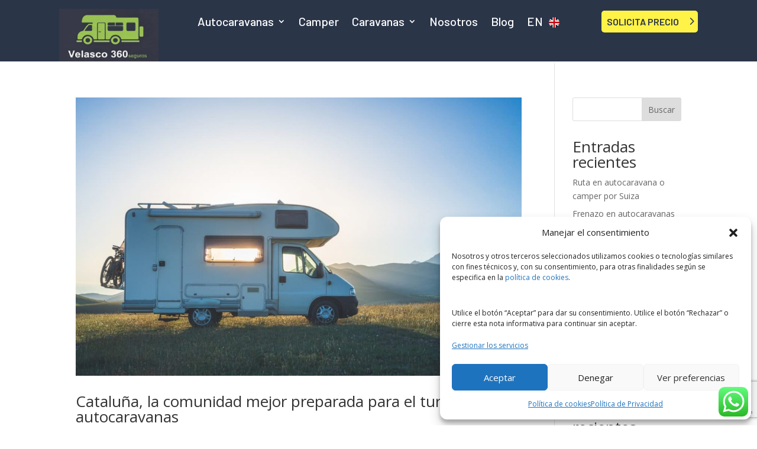

--- FILE ---
content_type: text/html; charset=utf-8
request_url: https://www.google.com/recaptcha/api2/anchor?ar=1&k=6Lc6_G0iAAAAAEtO-VX4kyhck1WMaJHScikNfCAT&co=aHR0cHM6Ly93d3cudnZlbGFzY29jb3JyZWR1cmlhLmVzOjQ0Mw..&hl=en&v=PoyoqOPhxBO7pBk68S4YbpHZ&size=invisible&anchor-ms=20000&execute-ms=30000&cb=kinmtyjnh5sd
body_size: 48424
content:
<!DOCTYPE HTML><html dir="ltr" lang="en"><head><meta http-equiv="Content-Type" content="text/html; charset=UTF-8">
<meta http-equiv="X-UA-Compatible" content="IE=edge">
<title>reCAPTCHA</title>
<style type="text/css">
/* cyrillic-ext */
@font-face {
  font-family: 'Roboto';
  font-style: normal;
  font-weight: 400;
  font-stretch: 100%;
  src: url(//fonts.gstatic.com/s/roboto/v48/KFO7CnqEu92Fr1ME7kSn66aGLdTylUAMa3GUBHMdazTgWw.woff2) format('woff2');
  unicode-range: U+0460-052F, U+1C80-1C8A, U+20B4, U+2DE0-2DFF, U+A640-A69F, U+FE2E-FE2F;
}
/* cyrillic */
@font-face {
  font-family: 'Roboto';
  font-style: normal;
  font-weight: 400;
  font-stretch: 100%;
  src: url(//fonts.gstatic.com/s/roboto/v48/KFO7CnqEu92Fr1ME7kSn66aGLdTylUAMa3iUBHMdazTgWw.woff2) format('woff2');
  unicode-range: U+0301, U+0400-045F, U+0490-0491, U+04B0-04B1, U+2116;
}
/* greek-ext */
@font-face {
  font-family: 'Roboto';
  font-style: normal;
  font-weight: 400;
  font-stretch: 100%;
  src: url(//fonts.gstatic.com/s/roboto/v48/KFO7CnqEu92Fr1ME7kSn66aGLdTylUAMa3CUBHMdazTgWw.woff2) format('woff2');
  unicode-range: U+1F00-1FFF;
}
/* greek */
@font-face {
  font-family: 'Roboto';
  font-style: normal;
  font-weight: 400;
  font-stretch: 100%;
  src: url(//fonts.gstatic.com/s/roboto/v48/KFO7CnqEu92Fr1ME7kSn66aGLdTylUAMa3-UBHMdazTgWw.woff2) format('woff2');
  unicode-range: U+0370-0377, U+037A-037F, U+0384-038A, U+038C, U+038E-03A1, U+03A3-03FF;
}
/* math */
@font-face {
  font-family: 'Roboto';
  font-style: normal;
  font-weight: 400;
  font-stretch: 100%;
  src: url(//fonts.gstatic.com/s/roboto/v48/KFO7CnqEu92Fr1ME7kSn66aGLdTylUAMawCUBHMdazTgWw.woff2) format('woff2');
  unicode-range: U+0302-0303, U+0305, U+0307-0308, U+0310, U+0312, U+0315, U+031A, U+0326-0327, U+032C, U+032F-0330, U+0332-0333, U+0338, U+033A, U+0346, U+034D, U+0391-03A1, U+03A3-03A9, U+03B1-03C9, U+03D1, U+03D5-03D6, U+03F0-03F1, U+03F4-03F5, U+2016-2017, U+2034-2038, U+203C, U+2040, U+2043, U+2047, U+2050, U+2057, U+205F, U+2070-2071, U+2074-208E, U+2090-209C, U+20D0-20DC, U+20E1, U+20E5-20EF, U+2100-2112, U+2114-2115, U+2117-2121, U+2123-214F, U+2190, U+2192, U+2194-21AE, U+21B0-21E5, U+21F1-21F2, U+21F4-2211, U+2213-2214, U+2216-22FF, U+2308-230B, U+2310, U+2319, U+231C-2321, U+2336-237A, U+237C, U+2395, U+239B-23B7, U+23D0, U+23DC-23E1, U+2474-2475, U+25AF, U+25B3, U+25B7, U+25BD, U+25C1, U+25CA, U+25CC, U+25FB, U+266D-266F, U+27C0-27FF, U+2900-2AFF, U+2B0E-2B11, U+2B30-2B4C, U+2BFE, U+3030, U+FF5B, U+FF5D, U+1D400-1D7FF, U+1EE00-1EEFF;
}
/* symbols */
@font-face {
  font-family: 'Roboto';
  font-style: normal;
  font-weight: 400;
  font-stretch: 100%;
  src: url(//fonts.gstatic.com/s/roboto/v48/KFO7CnqEu92Fr1ME7kSn66aGLdTylUAMaxKUBHMdazTgWw.woff2) format('woff2');
  unicode-range: U+0001-000C, U+000E-001F, U+007F-009F, U+20DD-20E0, U+20E2-20E4, U+2150-218F, U+2190, U+2192, U+2194-2199, U+21AF, U+21E6-21F0, U+21F3, U+2218-2219, U+2299, U+22C4-22C6, U+2300-243F, U+2440-244A, U+2460-24FF, U+25A0-27BF, U+2800-28FF, U+2921-2922, U+2981, U+29BF, U+29EB, U+2B00-2BFF, U+4DC0-4DFF, U+FFF9-FFFB, U+10140-1018E, U+10190-1019C, U+101A0, U+101D0-101FD, U+102E0-102FB, U+10E60-10E7E, U+1D2C0-1D2D3, U+1D2E0-1D37F, U+1F000-1F0FF, U+1F100-1F1AD, U+1F1E6-1F1FF, U+1F30D-1F30F, U+1F315, U+1F31C, U+1F31E, U+1F320-1F32C, U+1F336, U+1F378, U+1F37D, U+1F382, U+1F393-1F39F, U+1F3A7-1F3A8, U+1F3AC-1F3AF, U+1F3C2, U+1F3C4-1F3C6, U+1F3CA-1F3CE, U+1F3D4-1F3E0, U+1F3ED, U+1F3F1-1F3F3, U+1F3F5-1F3F7, U+1F408, U+1F415, U+1F41F, U+1F426, U+1F43F, U+1F441-1F442, U+1F444, U+1F446-1F449, U+1F44C-1F44E, U+1F453, U+1F46A, U+1F47D, U+1F4A3, U+1F4B0, U+1F4B3, U+1F4B9, U+1F4BB, U+1F4BF, U+1F4C8-1F4CB, U+1F4D6, U+1F4DA, U+1F4DF, U+1F4E3-1F4E6, U+1F4EA-1F4ED, U+1F4F7, U+1F4F9-1F4FB, U+1F4FD-1F4FE, U+1F503, U+1F507-1F50B, U+1F50D, U+1F512-1F513, U+1F53E-1F54A, U+1F54F-1F5FA, U+1F610, U+1F650-1F67F, U+1F687, U+1F68D, U+1F691, U+1F694, U+1F698, U+1F6AD, U+1F6B2, U+1F6B9-1F6BA, U+1F6BC, U+1F6C6-1F6CF, U+1F6D3-1F6D7, U+1F6E0-1F6EA, U+1F6F0-1F6F3, U+1F6F7-1F6FC, U+1F700-1F7FF, U+1F800-1F80B, U+1F810-1F847, U+1F850-1F859, U+1F860-1F887, U+1F890-1F8AD, U+1F8B0-1F8BB, U+1F8C0-1F8C1, U+1F900-1F90B, U+1F93B, U+1F946, U+1F984, U+1F996, U+1F9E9, U+1FA00-1FA6F, U+1FA70-1FA7C, U+1FA80-1FA89, U+1FA8F-1FAC6, U+1FACE-1FADC, U+1FADF-1FAE9, U+1FAF0-1FAF8, U+1FB00-1FBFF;
}
/* vietnamese */
@font-face {
  font-family: 'Roboto';
  font-style: normal;
  font-weight: 400;
  font-stretch: 100%;
  src: url(//fonts.gstatic.com/s/roboto/v48/KFO7CnqEu92Fr1ME7kSn66aGLdTylUAMa3OUBHMdazTgWw.woff2) format('woff2');
  unicode-range: U+0102-0103, U+0110-0111, U+0128-0129, U+0168-0169, U+01A0-01A1, U+01AF-01B0, U+0300-0301, U+0303-0304, U+0308-0309, U+0323, U+0329, U+1EA0-1EF9, U+20AB;
}
/* latin-ext */
@font-face {
  font-family: 'Roboto';
  font-style: normal;
  font-weight: 400;
  font-stretch: 100%;
  src: url(//fonts.gstatic.com/s/roboto/v48/KFO7CnqEu92Fr1ME7kSn66aGLdTylUAMa3KUBHMdazTgWw.woff2) format('woff2');
  unicode-range: U+0100-02BA, U+02BD-02C5, U+02C7-02CC, U+02CE-02D7, U+02DD-02FF, U+0304, U+0308, U+0329, U+1D00-1DBF, U+1E00-1E9F, U+1EF2-1EFF, U+2020, U+20A0-20AB, U+20AD-20C0, U+2113, U+2C60-2C7F, U+A720-A7FF;
}
/* latin */
@font-face {
  font-family: 'Roboto';
  font-style: normal;
  font-weight: 400;
  font-stretch: 100%;
  src: url(//fonts.gstatic.com/s/roboto/v48/KFO7CnqEu92Fr1ME7kSn66aGLdTylUAMa3yUBHMdazQ.woff2) format('woff2');
  unicode-range: U+0000-00FF, U+0131, U+0152-0153, U+02BB-02BC, U+02C6, U+02DA, U+02DC, U+0304, U+0308, U+0329, U+2000-206F, U+20AC, U+2122, U+2191, U+2193, U+2212, U+2215, U+FEFF, U+FFFD;
}
/* cyrillic-ext */
@font-face {
  font-family: 'Roboto';
  font-style: normal;
  font-weight: 500;
  font-stretch: 100%;
  src: url(//fonts.gstatic.com/s/roboto/v48/KFO7CnqEu92Fr1ME7kSn66aGLdTylUAMa3GUBHMdazTgWw.woff2) format('woff2');
  unicode-range: U+0460-052F, U+1C80-1C8A, U+20B4, U+2DE0-2DFF, U+A640-A69F, U+FE2E-FE2F;
}
/* cyrillic */
@font-face {
  font-family: 'Roboto';
  font-style: normal;
  font-weight: 500;
  font-stretch: 100%;
  src: url(//fonts.gstatic.com/s/roboto/v48/KFO7CnqEu92Fr1ME7kSn66aGLdTylUAMa3iUBHMdazTgWw.woff2) format('woff2');
  unicode-range: U+0301, U+0400-045F, U+0490-0491, U+04B0-04B1, U+2116;
}
/* greek-ext */
@font-face {
  font-family: 'Roboto';
  font-style: normal;
  font-weight: 500;
  font-stretch: 100%;
  src: url(//fonts.gstatic.com/s/roboto/v48/KFO7CnqEu92Fr1ME7kSn66aGLdTylUAMa3CUBHMdazTgWw.woff2) format('woff2');
  unicode-range: U+1F00-1FFF;
}
/* greek */
@font-face {
  font-family: 'Roboto';
  font-style: normal;
  font-weight: 500;
  font-stretch: 100%;
  src: url(//fonts.gstatic.com/s/roboto/v48/KFO7CnqEu92Fr1ME7kSn66aGLdTylUAMa3-UBHMdazTgWw.woff2) format('woff2');
  unicode-range: U+0370-0377, U+037A-037F, U+0384-038A, U+038C, U+038E-03A1, U+03A3-03FF;
}
/* math */
@font-face {
  font-family: 'Roboto';
  font-style: normal;
  font-weight: 500;
  font-stretch: 100%;
  src: url(//fonts.gstatic.com/s/roboto/v48/KFO7CnqEu92Fr1ME7kSn66aGLdTylUAMawCUBHMdazTgWw.woff2) format('woff2');
  unicode-range: U+0302-0303, U+0305, U+0307-0308, U+0310, U+0312, U+0315, U+031A, U+0326-0327, U+032C, U+032F-0330, U+0332-0333, U+0338, U+033A, U+0346, U+034D, U+0391-03A1, U+03A3-03A9, U+03B1-03C9, U+03D1, U+03D5-03D6, U+03F0-03F1, U+03F4-03F5, U+2016-2017, U+2034-2038, U+203C, U+2040, U+2043, U+2047, U+2050, U+2057, U+205F, U+2070-2071, U+2074-208E, U+2090-209C, U+20D0-20DC, U+20E1, U+20E5-20EF, U+2100-2112, U+2114-2115, U+2117-2121, U+2123-214F, U+2190, U+2192, U+2194-21AE, U+21B0-21E5, U+21F1-21F2, U+21F4-2211, U+2213-2214, U+2216-22FF, U+2308-230B, U+2310, U+2319, U+231C-2321, U+2336-237A, U+237C, U+2395, U+239B-23B7, U+23D0, U+23DC-23E1, U+2474-2475, U+25AF, U+25B3, U+25B7, U+25BD, U+25C1, U+25CA, U+25CC, U+25FB, U+266D-266F, U+27C0-27FF, U+2900-2AFF, U+2B0E-2B11, U+2B30-2B4C, U+2BFE, U+3030, U+FF5B, U+FF5D, U+1D400-1D7FF, U+1EE00-1EEFF;
}
/* symbols */
@font-face {
  font-family: 'Roboto';
  font-style: normal;
  font-weight: 500;
  font-stretch: 100%;
  src: url(//fonts.gstatic.com/s/roboto/v48/KFO7CnqEu92Fr1ME7kSn66aGLdTylUAMaxKUBHMdazTgWw.woff2) format('woff2');
  unicode-range: U+0001-000C, U+000E-001F, U+007F-009F, U+20DD-20E0, U+20E2-20E4, U+2150-218F, U+2190, U+2192, U+2194-2199, U+21AF, U+21E6-21F0, U+21F3, U+2218-2219, U+2299, U+22C4-22C6, U+2300-243F, U+2440-244A, U+2460-24FF, U+25A0-27BF, U+2800-28FF, U+2921-2922, U+2981, U+29BF, U+29EB, U+2B00-2BFF, U+4DC0-4DFF, U+FFF9-FFFB, U+10140-1018E, U+10190-1019C, U+101A0, U+101D0-101FD, U+102E0-102FB, U+10E60-10E7E, U+1D2C0-1D2D3, U+1D2E0-1D37F, U+1F000-1F0FF, U+1F100-1F1AD, U+1F1E6-1F1FF, U+1F30D-1F30F, U+1F315, U+1F31C, U+1F31E, U+1F320-1F32C, U+1F336, U+1F378, U+1F37D, U+1F382, U+1F393-1F39F, U+1F3A7-1F3A8, U+1F3AC-1F3AF, U+1F3C2, U+1F3C4-1F3C6, U+1F3CA-1F3CE, U+1F3D4-1F3E0, U+1F3ED, U+1F3F1-1F3F3, U+1F3F5-1F3F7, U+1F408, U+1F415, U+1F41F, U+1F426, U+1F43F, U+1F441-1F442, U+1F444, U+1F446-1F449, U+1F44C-1F44E, U+1F453, U+1F46A, U+1F47D, U+1F4A3, U+1F4B0, U+1F4B3, U+1F4B9, U+1F4BB, U+1F4BF, U+1F4C8-1F4CB, U+1F4D6, U+1F4DA, U+1F4DF, U+1F4E3-1F4E6, U+1F4EA-1F4ED, U+1F4F7, U+1F4F9-1F4FB, U+1F4FD-1F4FE, U+1F503, U+1F507-1F50B, U+1F50D, U+1F512-1F513, U+1F53E-1F54A, U+1F54F-1F5FA, U+1F610, U+1F650-1F67F, U+1F687, U+1F68D, U+1F691, U+1F694, U+1F698, U+1F6AD, U+1F6B2, U+1F6B9-1F6BA, U+1F6BC, U+1F6C6-1F6CF, U+1F6D3-1F6D7, U+1F6E0-1F6EA, U+1F6F0-1F6F3, U+1F6F7-1F6FC, U+1F700-1F7FF, U+1F800-1F80B, U+1F810-1F847, U+1F850-1F859, U+1F860-1F887, U+1F890-1F8AD, U+1F8B0-1F8BB, U+1F8C0-1F8C1, U+1F900-1F90B, U+1F93B, U+1F946, U+1F984, U+1F996, U+1F9E9, U+1FA00-1FA6F, U+1FA70-1FA7C, U+1FA80-1FA89, U+1FA8F-1FAC6, U+1FACE-1FADC, U+1FADF-1FAE9, U+1FAF0-1FAF8, U+1FB00-1FBFF;
}
/* vietnamese */
@font-face {
  font-family: 'Roboto';
  font-style: normal;
  font-weight: 500;
  font-stretch: 100%;
  src: url(//fonts.gstatic.com/s/roboto/v48/KFO7CnqEu92Fr1ME7kSn66aGLdTylUAMa3OUBHMdazTgWw.woff2) format('woff2');
  unicode-range: U+0102-0103, U+0110-0111, U+0128-0129, U+0168-0169, U+01A0-01A1, U+01AF-01B0, U+0300-0301, U+0303-0304, U+0308-0309, U+0323, U+0329, U+1EA0-1EF9, U+20AB;
}
/* latin-ext */
@font-face {
  font-family: 'Roboto';
  font-style: normal;
  font-weight: 500;
  font-stretch: 100%;
  src: url(//fonts.gstatic.com/s/roboto/v48/KFO7CnqEu92Fr1ME7kSn66aGLdTylUAMa3KUBHMdazTgWw.woff2) format('woff2');
  unicode-range: U+0100-02BA, U+02BD-02C5, U+02C7-02CC, U+02CE-02D7, U+02DD-02FF, U+0304, U+0308, U+0329, U+1D00-1DBF, U+1E00-1E9F, U+1EF2-1EFF, U+2020, U+20A0-20AB, U+20AD-20C0, U+2113, U+2C60-2C7F, U+A720-A7FF;
}
/* latin */
@font-face {
  font-family: 'Roboto';
  font-style: normal;
  font-weight: 500;
  font-stretch: 100%;
  src: url(//fonts.gstatic.com/s/roboto/v48/KFO7CnqEu92Fr1ME7kSn66aGLdTylUAMa3yUBHMdazQ.woff2) format('woff2');
  unicode-range: U+0000-00FF, U+0131, U+0152-0153, U+02BB-02BC, U+02C6, U+02DA, U+02DC, U+0304, U+0308, U+0329, U+2000-206F, U+20AC, U+2122, U+2191, U+2193, U+2212, U+2215, U+FEFF, U+FFFD;
}
/* cyrillic-ext */
@font-face {
  font-family: 'Roboto';
  font-style: normal;
  font-weight: 900;
  font-stretch: 100%;
  src: url(//fonts.gstatic.com/s/roboto/v48/KFO7CnqEu92Fr1ME7kSn66aGLdTylUAMa3GUBHMdazTgWw.woff2) format('woff2');
  unicode-range: U+0460-052F, U+1C80-1C8A, U+20B4, U+2DE0-2DFF, U+A640-A69F, U+FE2E-FE2F;
}
/* cyrillic */
@font-face {
  font-family: 'Roboto';
  font-style: normal;
  font-weight: 900;
  font-stretch: 100%;
  src: url(//fonts.gstatic.com/s/roboto/v48/KFO7CnqEu92Fr1ME7kSn66aGLdTylUAMa3iUBHMdazTgWw.woff2) format('woff2');
  unicode-range: U+0301, U+0400-045F, U+0490-0491, U+04B0-04B1, U+2116;
}
/* greek-ext */
@font-face {
  font-family: 'Roboto';
  font-style: normal;
  font-weight: 900;
  font-stretch: 100%;
  src: url(//fonts.gstatic.com/s/roboto/v48/KFO7CnqEu92Fr1ME7kSn66aGLdTylUAMa3CUBHMdazTgWw.woff2) format('woff2');
  unicode-range: U+1F00-1FFF;
}
/* greek */
@font-face {
  font-family: 'Roboto';
  font-style: normal;
  font-weight: 900;
  font-stretch: 100%;
  src: url(//fonts.gstatic.com/s/roboto/v48/KFO7CnqEu92Fr1ME7kSn66aGLdTylUAMa3-UBHMdazTgWw.woff2) format('woff2');
  unicode-range: U+0370-0377, U+037A-037F, U+0384-038A, U+038C, U+038E-03A1, U+03A3-03FF;
}
/* math */
@font-face {
  font-family: 'Roboto';
  font-style: normal;
  font-weight: 900;
  font-stretch: 100%;
  src: url(//fonts.gstatic.com/s/roboto/v48/KFO7CnqEu92Fr1ME7kSn66aGLdTylUAMawCUBHMdazTgWw.woff2) format('woff2');
  unicode-range: U+0302-0303, U+0305, U+0307-0308, U+0310, U+0312, U+0315, U+031A, U+0326-0327, U+032C, U+032F-0330, U+0332-0333, U+0338, U+033A, U+0346, U+034D, U+0391-03A1, U+03A3-03A9, U+03B1-03C9, U+03D1, U+03D5-03D6, U+03F0-03F1, U+03F4-03F5, U+2016-2017, U+2034-2038, U+203C, U+2040, U+2043, U+2047, U+2050, U+2057, U+205F, U+2070-2071, U+2074-208E, U+2090-209C, U+20D0-20DC, U+20E1, U+20E5-20EF, U+2100-2112, U+2114-2115, U+2117-2121, U+2123-214F, U+2190, U+2192, U+2194-21AE, U+21B0-21E5, U+21F1-21F2, U+21F4-2211, U+2213-2214, U+2216-22FF, U+2308-230B, U+2310, U+2319, U+231C-2321, U+2336-237A, U+237C, U+2395, U+239B-23B7, U+23D0, U+23DC-23E1, U+2474-2475, U+25AF, U+25B3, U+25B7, U+25BD, U+25C1, U+25CA, U+25CC, U+25FB, U+266D-266F, U+27C0-27FF, U+2900-2AFF, U+2B0E-2B11, U+2B30-2B4C, U+2BFE, U+3030, U+FF5B, U+FF5D, U+1D400-1D7FF, U+1EE00-1EEFF;
}
/* symbols */
@font-face {
  font-family: 'Roboto';
  font-style: normal;
  font-weight: 900;
  font-stretch: 100%;
  src: url(//fonts.gstatic.com/s/roboto/v48/KFO7CnqEu92Fr1ME7kSn66aGLdTylUAMaxKUBHMdazTgWw.woff2) format('woff2');
  unicode-range: U+0001-000C, U+000E-001F, U+007F-009F, U+20DD-20E0, U+20E2-20E4, U+2150-218F, U+2190, U+2192, U+2194-2199, U+21AF, U+21E6-21F0, U+21F3, U+2218-2219, U+2299, U+22C4-22C6, U+2300-243F, U+2440-244A, U+2460-24FF, U+25A0-27BF, U+2800-28FF, U+2921-2922, U+2981, U+29BF, U+29EB, U+2B00-2BFF, U+4DC0-4DFF, U+FFF9-FFFB, U+10140-1018E, U+10190-1019C, U+101A0, U+101D0-101FD, U+102E0-102FB, U+10E60-10E7E, U+1D2C0-1D2D3, U+1D2E0-1D37F, U+1F000-1F0FF, U+1F100-1F1AD, U+1F1E6-1F1FF, U+1F30D-1F30F, U+1F315, U+1F31C, U+1F31E, U+1F320-1F32C, U+1F336, U+1F378, U+1F37D, U+1F382, U+1F393-1F39F, U+1F3A7-1F3A8, U+1F3AC-1F3AF, U+1F3C2, U+1F3C4-1F3C6, U+1F3CA-1F3CE, U+1F3D4-1F3E0, U+1F3ED, U+1F3F1-1F3F3, U+1F3F5-1F3F7, U+1F408, U+1F415, U+1F41F, U+1F426, U+1F43F, U+1F441-1F442, U+1F444, U+1F446-1F449, U+1F44C-1F44E, U+1F453, U+1F46A, U+1F47D, U+1F4A3, U+1F4B0, U+1F4B3, U+1F4B9, U+1F4BB, U+1F4BF, U+1F4C8-1F4CB, U+1F4D6, U+1F4DA, U+1F4DF, U+1F4E3-1F4E6, U+1F4EA-1F4ED, U+1F4F7, U+1F4F9-1F4FB, U+1F4FD-1F4FE, U+1F503, U+1F507-1F50B, U+1F50D, U+1F512-1F513, U+1F53E-1F54A, U+1F54F-1F5FA, U+1F610, U+1F650-1F67F, U+1F687, U+1F68D, U+1F691, U+1F694, U+1F698, U+1F6AD, U+1F6B2, U+1F6B9-1F6BA, U+1F6BC, U+1F6C6-1F6CF, U+1F6D3-1F6D7, U+1F6E0-1F6EA, U+1F6F0-1F6F3, U+1F6F7-1F6FC, U+1F700-1F7FF, U+1F800-1F80B, U+1F810-1F847, U+1F850-1F859, U+1F860-1F887, U+1F890-1F8AD, U+1F8B0-1F8BB, U+1F8C0-1F8C1, U+1F900-1F90B, U+1F93B, U+1F946, U+1F984, U+1F996, U+1F9E9, U+1FA00-1FA6F, U+1FA70-1FA7C, U+1FA80-1FA89, U+1FA8F-1FAC6, U+1FACE-1FADC, U+1FADF-1FAE9, U+1FAF0-1FAF8, U+1FB00-1FBFF;
}
/* vietnamese */
@font-face {
  font-family: 'Roboto';
  font-style: normal;
  font-weight: 900;
  font-stretch: 100%;
  src: url(//fonts.gstatic.com/s/roboto/v48/KFO7CnqEu92Fr1ME7kSn66aGLdTylUAMa3OUBHMdazTgWw.woff2) format('woff2');
  unicode-range: U+0102-0103, U+0110-0111, U+0128-0129, U+0168-0169, U+01A0-01A1, U+01AF-01B0, U+0300-0301, U+0303-0304, U+0308-0309, U+0323, U+0329, U+1EA0-1EF9, U+20AB;
}
/* latin-ext */
@font-face {
  font-family: 'Roboto';
  font-style: normal;
  font-weight: 900;
  font-stretch: 100%;
  src: url(//fonts.gstatic.com/s/roboto/v48/KFO7CnqEu92Fr1ME7kSn66aGLdTylUAMa3KUBHMdazTgWw.woff2) format('woff2');
  unicode-range: U+0100-02BA, U+02BD-02C5, U+02C7-02CC, U+02CE-02D7, U+02DD-02FF, U+0304, U+0308, U+0329, U+1D00-1DBF, U+1E00-1E9F, U+1EF2-1EFF, U+2020, U+20A0-20AB, U+20AD-20C0, U+2113, U+2C60-2C7F, U+A720-A7FF;
}
/* latin */
@font-face {
  font-family: 'Roboto';
  font-style: normal;
  font-weight: 900;
  font-stretch: 100%;
  src: url(//fonts.gstatic.com/s/roboto/v48/KFO7CnqEu92Fr1ME7kSn66aGLdTylUAMa3yUBHMdazQ.woff2) format('woff2');
  unicode-range: U+0000-00FF, U+0131, U+0152-0153, U+02BB-02BC, U+02C6, U+02DA, U+02DC, U+0304, U+0308, U+0329, U+2000-206F, U+20AC, U+2122, U+2191, U+2193, U+2212, U+2215, U+FEFF, U+FFFD;
}

</style>
<link rel="stylesheet" type="text/css" href="https://www.gstatic.com/recaptcha/releases/PoyoqOPhxBO7pBk68S4YbpHZ/styles__ltr.css">
<script nonce="5ZhMXT2e-IOLa-mIhZF81w" type="text/javascript">window['__recaptcha_api'] = 'https://www.google.com/recaptcha/api2/';</script>
<script type="text/javascript" src="https://www.gstatic.com/recaptcha/releases/PoyoqOPhxBO7pBk68S4YbpHZ/recaptcha__en.js" nonce="5ZhMXT2e-IOLa-mIhZF81w">
      
    </script></head>
<body><div id="rc-anchor-alert" class="rc-anchor-alert"></div>
<input type="hidden" id="recaptcha-token" value="[base64]">
<script type="text/javascript" nonce="5ZhMXT2e-IOLa-mIhZF81w">
      recaptcha.anchor.Main.init("[\x22ainput\x22,[\x22bgdata\x22,\x22\x22,\[base64]/[base64]/[base64]/[base64]/[base64]/[base64]/[base64]/[base64]/[base64]/[base64]\\u003d\x22,\[base64]\x22,\x22w4QCw5wNwoBzwpYoJ1ZOAAx1UsKvw5vDgMKtc3PCvn7ChcObw7VswrHChsKXNRHCgH5Pc8OiGcOYCAvDojojMcOtMhrCvlnDp1wiwpJ6cHHDlTNow5EnWinDvGrDtcKecD7DoFzDtH7DmcONP3gQHkwrwrREwoMfwq9zZzdDw6nCiMKnw6PDlhkVwqQwwq/[base64]/DjA3CpQTDv8KbwoLCpMOoWsOYWMO6eF5ew5Zyw5bCuHPDgsOJLMOAw7lew73DvBxhPSrDlDvCgh9ywqDDoSUkDw3Du8KAXjFLw5xZbcK9BHvCixBqJ8OLw7tPw4bDhMKNdh/DssKrwox5P8O5TF7DsxwCwpBkw4pBBVY8wqrDkMOFw7ggDEdbDjHCg8KQNcK7YMOtw7ZlCycfwoI8w6bCjksXw4DDs8K2CMOWEcKGAMKXXFDCk0ByU1TDiMK0wr1UJsO/w6DDpcKvcH3CrQzDl8OKBcKZwpAFwqHClsODwo/DpMKBZcORw6LChXEXYcORwp/Ck8O0GE/DnEEnA8OKB0Z0w4DDtcO0Q1LDrHQ5X8OCwoltbE9tZAjDq8KQw7FVT8OJMXPCjTDDpcKdw75DwpIgwpfDoUrDpWwnwqfCusKTwp5XAsK0acO1ERvCqMKFMFstwqdGGUQjQnbClcKlwqUdQExUGcKqwrXCgFzDlMKew61aw71YwqTDrcK2HkkKc8OzKDbCmi/DksOhw7hGOkHCosKDR2PDpsKxw64ew6ttwot8Pm3DvsOrJMKNV8KGRW5XwozDvkh3Ei/CgVxrEsK+AyhkwpHCosK8D3fDg8K+E8Kbw4nCh8O8KcOzwqQEwpXDu8K1PcOSw5rCtsKSXMKxEHTCjjHCkgQgW8KZw6/DvcO0w4tQw4IQEMK4w4hpAjTDhA5KNcOPD8KTD0o5w4xSd8OTdMK8wozCvsK2wrxLQxXCisOdwprCnxnDhDvDn8O7FcOgworDlEvDjU/Di2zCtF4wwq8nWcKnw7PCtcKpw5k5wrXDiMOXWTpaw55fWsONXTt8wqkow5vDiGxELVvCrA/CqMK6w4hlT8OUwrI4w4Ayw4TCi8KhclpXwpnCn0A1KsKJF8KsFMODw4XCu2gvSMKDworCjsOdJ0lZw7LDlcOQwqZEdcKVwp/Chg0sWU3DuzrDhMOvw6sZw5bDucKOwq/DszbDkXTDpFHCjsOJwoRjw5xAYsOIwrJaQgkic8KDOzdTDMOuwrp+w4HClDvCgF7DukvDocKTw4LCvm7DucKNwp/[base64]/ChMOvIXjCr8KOwqbCp8OuKAVRwqnDkUkRdCHDjjjDqxIqw5pwwoTDpMKtIh1ow4MDSsKWQDDDkHdaKcK8wq7DkRrChMKCwpFBewnCrHpVCnLCl35hw53ClUtfw4/Dj8KFa2nCv8OMw4LCqjR5CT4yw6VQaG3CtUtpwrrDucKGwpnDrjHCqsOYMTTClFbDhkRsFB9kw7IKR8OeLMKdw6nDtg/DkV3DnGF4eFYkwrwGLcOywqdPw5l8XF9tJsOUZ3LDocOBe3MnwpPDgkvCo0vCk2nCoBl/Anhew4tww4XCm07CtFHCqcOJwrUTw47CumolSz1YwprCvSA5DCNKThPDj8Oew585w68Zw7kcb8K5JsKhwp0bwrBmU0/DusO2w7FlwqDCuy53wrMmbsK6w6LDjcKRT8KXHXfDh8Khw7rDnypFU0AOwrwIP8KpNcKbcw7ClcOgw4nDmMORF8ORFnMeHXF+wofCnTM+w6rDh2fCsHgbwqPCvcOqw5/DmhHDj8K3OWMjPcKQw4zDgXdSwqfDl8O6woPDnsKJPAnCoF5VAytKXBzDoF/Cs1HDuHMUwoktw4rDjMOtYkcPw7TDqcO+w5EDclPDqMKSVsOBa8O9M8KowrlDJHsZw6tMw4DDpk/DkMKWXsKyw4rDjMKCw5/[base64]/Cg8KIwooTw6pUHMOcw6Y4AcKdZkIzwqvCs8KIw4NUwo9Ow4HCmMKLUsK8DMKsQMKPOMKxw6EzDDbDg0/DlcOCwr81QsOjf8KPIzXDqcKvwosfwpjCn0fDgHzClMKdwoxWw65VRcKSwobDoMOSAcK9d8KpwqzDjHcHw4xNSxxKwrMtwrEOwqwDYAs0wo3CtA05U8KMwqhjw6rDqATCtjE4XlXDum/CssO4wpV3worCvhfDh8O9wqfDkMOyRyEFwqXCqMO8WcKZw4bDm03Cmn3CjcKjw5bDssKOFXfDrW/CqAnDisK6Q8OcU0FgVWgLwpTCoy9pw5jDnsOqT8O+w4LDvGljwrhXdcKawrcAPjRrACzCrWnClV91Z8Oiw6ZfbMO0wpkNbibClV4uw47Dp8KRH8KGSMK0FsOswoDCn8KDw45mwqVkX8ObXUrDvW1kwqPDgzfDii9Yw4QLMsOUwosmwqnDrcO4wqx/HRkGwpPCgcOsTkrCrcKnQsKNw7Ibw5ZLJsKZOcO/esKww7sFcsO1PibCgGQZQ1Unw7/[base64]/CrsOEw7AsS3nDosOOcsO4w7F/w6PCscKcScKpKXE6w6sDPQw7w6LDshLDmkTCgsKrw4tqCmLDtsKqAsOKwpYpMVzDq8KQPcOQw4TCoMOMAcKPFABRfMOEJ28EwpPCjcOQCsKyw7VDIMKsQhAHbGcLw71qRsOnw7DDi0XDmxbDunZZwq/CgcK2w4bCnMOYesKBSzEqwoE6w64/IsKAwo52expmw50GQ3wdPsO7w5jCscOzRMOxwoXDqirDrxnCuwDDljpWTsKhw5E9wrogw7sBwo4ewqfCpCvDk1xtDiJPSi/Dp8OMXMOEWV3CvsKdwqxsPAEhN8KgwqUVMicowp80ZsKiwqVDFBTCq2jCs8KZw4dMVsKNKcOOwoHCosK6wogRLMKrWsOESsKewqg6X8OPGwQrSMK4NDLDgsOow7BtHMOrJS3DoMKPwp/DtsKgwpx5OGAnBwolw5vColsbw5gDNFHDr3jDnMKxPcKDw7HDuwYYaWXCryTClFrDr8OJScKyw5nDvxjClR7Du8OKSlRncsODCsOkYnsJVi4KwrvCiFFiw6zCvsKdwosew5nCj8Krw7xKJ38tdMOSw6/Do05UIsOMGBcYOlsAwosRf8KUw7fDv0NZB3Q2L8K+wqIXwqY8wqbCtsOow5QCYcOwaMOdOy7Dm8OKw4BlaMK/[base64]/R2zDo8OGQcOkw4LDk8OtZsKcRR7ClmnCtz4jwqfCu8KERSXCpMKDYsKQw5g7w53DmSEMwq5tKG0vwqfDqmTCrsKdEcOYw6/[base64]/Ck8K/M8KPwqoBw4U8OcOnIT/[base64]/[base64]/CtB/[base64]/HV7CrsKrwqZ9JkgWQMKkw4TDuArDmsO1w70oWRrChGZQw7ZcwqpnFcOMdB/DrQPDh8Omwrlnw59ZBiLDtMKvfF3DksOmw6XCsMO6ZytoCsKOwqzCl3MNeBUkwoQPDU/DiGjCjgl6UcOow5MQw7/Cql3Dh1vCnxHDilXCiDXDucOgX8K4RH08w5IPRC5/w5x2w6gXK8OXEyovansgBDQCwpHCkm3DmTnCsMOBw6MPwqU+w7jDpsKiwpxBFMOPwobDrsOVAT3DnXfDocK2w6Ihwq8JwoUABnzCsH1Vw6EzLxjCqMOEIcO1Q3/[base64]/[base64]/S2JBPcK+w63CvW4RNFBxeHzCkMONTMK0ecOQGsO7KsKywpMdLRvDg8O1XnfDvsKOwpgXNMOaw6tlwr/CkDdhwrPDtlJoH8OsaMOQfcOWTGjCsnnCpz5fwq7DryDCnlknBFnDrMO3LMOBVTrDoWd7LsKEwpB3HD/CmARuw7lEw43CqMOxwq5ZQkPCvx7Dpwgmw4LDgBE8wqPDo3s1wpDCn2VCw4rDhgsNwq4Hw7Uvwos6wop/w4M/D8KGw6/DqVfCs8KnDcKOecOFwrrDkDkmUREhBMKEw6zCh8KLJ8KiwqY4woczACp/wq/CnXAdw4XCkyIGw5/[base64]/CslhkwojCozlrGEDClA7ChQRfw4Y+HsOKXGp5wpcEEw9twqDCrE/DrcOMw4F3NcOaGsO/AcK/[base64]/DlQfDumHCtMKiHsK+PBPCgjJmKMONw689H8ONw7UyG8Kqw7tRwp4KFcOwwq3CoMKFfBEWw5fDk8KLKjHDv3vCqMOdDj/Cmw9LLW5Cw6bCikbDpzvDrhYlcnnDmhvChGxLeDIDw7bDiMOseEzDrU5WGjBxcsKmwo/Dt1ppw784w7Vrw7F+wqPCs8KrNC3DmsKHw4hpwobDp2ciw4V9Il8PSxbChGnCu1snw7wyWMOzBAAUw7jDtcO5wobDoGUrAMOAw7xFRhAxwqLCi8OtwprDvsOlwpvCksOdw5zCpsK5C0w1wq/CiDt9EQzDosOTMMOgw5jDkMOPw5RIw5fCksKxwrzCh8KLB2rCni92w5/CtSfCv03DgsOQw4kVUMKtBcK2Am3CsVU/w4zCrcOiwppgw73Dl8ONw4PDnlUAMsOdwrLCj8KWw75vXcOEQnPCjsOoIiLDiMKAesK5WgVHWmBWw7cHBEFgScK+U8Kpw4TDs8KTw6JaEsKeacKCTiR/CMORw6HCrGjCjETDry3Ds1FMFcKiQMO8w6Ydw6sfwrtPPgfCh8O9UhXDksO3UcK8w5kSw5Y4FMKwwpvClsO9wpHDmQ/DqcKcw5TCvMKZc23CnC8vbsOFw4jCk8K6wo17FA5jIBnCl3lhworCrUkhw5XClsO0w7LCpsOmwoDDmlTDqcO/[base64]/SMOdwoNqB8KawoXDjQnCtsKZwoMzw4F6CMO2w7UIWVsDWzl/w4QvfAjDmSQFw43DjcKKV2UPZ8KzHcK7TSN9wpHCjXhTcRFvP8KLwpzCr0kIwp13w7x+Rw7ClXPCicKBbcKTwrDCgsKEwoHChMKUayzDr8KWEDzCocO2w7RbworDoMOgwr5+QcOlwo9gwpgzwqvDvlQLw4xYa8OBwodaPMOgw7LCgcODw58rwoTDhsOLGsKwwp1Uwr/CmQsHPsO5w6Brw5PDrEXDkFTDiRBPwoVrPivCp3jDkVsYwqzDn8OnUChEw7N8BE/Cu8OFw6TCnULDhCXDhG7CqcOJwo0Sw5sow7bDs0XChcKrJcKEw70TO2oKw7xOw6NLUFILWsKDw4p5wofDpShnwp3CpXnCu0nCrGlFwrrCpcK7w7/[base64]/[base64]/[base64]/w5nCiVzDj1UDw5g8wrlOw5jDgcOLwqTDgsKBw7J7acKMw7TCqCvDhcOUZ2DCu27DqsOVHgPCm8O5ZH7DncKpwp0vKTcYwqnCtF80VcONCcOfwonCpwzCmcKhQcOdwp/[base64]/DmyfCnmR2wrHDpMKMw5rCgEJkw5tGCcKmG8OUwoVHeMKRMRUBw5/DnCfDvsKCw5Mic8KnJAULwogvwrwsBCHDpyoQw48bw4FIw5HDv0rCpnQaw5zDigQBA3XCjXNdwqrChlPDv2zDpMKJXWYewpTCsgHDk0/Cv8Krw63DkMKTw7RowpJXEzvDoU1Sw7nCvsKDD8KUwqPCsMO+wqUSI8OLAcOgwopLw5xhdx41ZDXDkMOdw43Dnz/Dkn/CrUrCjXccZwIBQwrDrsKHL0Z7w47CnsKFw6V9PcK2w7FcbjTDu2Qnw5bCn8OHw4PDo1chThDCiC1CwrYNBcONwp/ClhjDpsOSw7U2wrEYw6NPw7hfwrXCuMOTw7jCu8OeA8Kiw48Lw6fCsiREW8KiB8Kow7jDs8O+wpzDlMKhP8KSw6PCoC9/wrpgwoxxQRHDsm/ChBVkcywJw5V/FMO5LMK1w7BAFMKpF8O+Ywg9w4jCs8KZw7vDi0PDhD/DvnN5w4BbwppXwozCpAZYw4DCtz8xO8Kbwp0uwrfDusKCw6QYwpcmP8KCcVPDokxYI8KIAiYjwo/CucOwPsOwNW9yw69cfsOPMsKiw4g2w7XCuMOJDhg0w6ZlwpTCmD3CscOCWsOfAQHDgcOzwqt6w4UmwrLDs2TDsBdsw74mdSvDq2EdFsO/wrXDpVAgw4XDjcOVWGoEw5PCn8OGw5/[base64]/[base64]/DkzEywpdjJ2x0wqTDtCXCrMO3TXdEwq8CP3jDi8OqwqLCr8O/[base64]/[base64]/[base64]/Ct8OMw6/Cu8KIB1hWAC1vPMK3w6EQIBXCpW9Yw4fDrW9tw6QjwrLDlcO8PsOZw4/Cv8KrGFLCg8OnBsK1wqRfwqrDl8KkOmXCgU0Uw5/Cm2gtFsKsaWgww5HChcKmwo/DmsKSOi/[base64]/CrXF3w6XDpcObWcOJelHDhlrDgWzCk8K5WDA5RHTCiFzDr8KqwqlSSDxFw6PDszkUQnLCg1nCiiUnVhTChMKJFcOLEAtvwqpOCsOww5kzTFoaG8Otw4jCh8KzEDJ8w4/DlsKQF3slVsOrCMOkbDXCqTQfwoPDssKbwpMmIRDCk8KAJsKVLUvCkCDDrMK7ZxY+IB3CuMOBwo4Bwqo3FMOWfMOrwqDCmsOWYE5JwqNbccOMBMKuw5LCp3hAb8K9woVPFQYbVMOvw4DCn2/DqcOIw7zDiMKsw7DCrcKiKsKbXm9fWlLDlsKHwqYNL8Ovw6rCjifCt8Ojw5jCtsKgw4fDmsKEw6PCgMKLwo4mw5JCwpPCsMKce3bDksK/[base64]/DrsKZw4/CiMOdIzsMwpkTw4VfXDlOOsOdCyjDmMODw4rClMK0wrfDt8OCwp/CmzbCpsOtEjfCoCMTAUpJwrzDuMO/[base64]/O8OBKsOMwoI5wpx+w6pTwp1Ue2TDkgTCvSDDrF10w67Dt8KXScKFw5XDs8KRw6fDq8K0woPDsMKTwqDDscODCzF2dW5dworCkghHccKGesOKN8KGw5szwoTDoT5Xw7cOwo1/wrtCR2YBw7gNU3YeXsK5NMO5Jm8MwrvDssKow77DsyMCUcOKQWXDv8KHG8K/eg7CpsOyw5hPI8OfXcKGw4QEVcOQScKTw6cew6tlwoHCjsO/w5rCr2rDhMKlw6kvPcKVPcOebMK5fD7Dg8OFTgprbQgawpFCwrnDncOcwrg3w6jCqjIJw5/CvsOYwozDqcOcwoPCl8KoY8OYGsKsFUAwTcOZCMKbDcKSw4IvwrYiYSAvLcKjw5c9eMO7w6HDoMOiw4INOhbCj8OLD8Orwp/DsGbChAUIwow8w6tFwpwEA8O4a8K9w7IwYGDDsnfCoFfDgcOqSSFFSD84w5TDjURAcMKpwoAFwpUYwpbCjWTDrcOrK8KbR8KRPsOzwqEtwogrX0k4Y25Vwp4mw74ww5sbXBHDk8KGVMOnw5xmwr3DisKiwrbCvz9owqLCjsOgLcKqwo/[base64]/[base64]/[base64]/B8OJdsOWJMKmw5rCjhTDjnzDl8KXb2rCv0HCp8KaWMK+wpHDssO9w7Ikw5DDp2cENS3Cs8OBw6bDlynCj8KLwpERdMOjDsOrUMKZw7ttwp/Dl1PDuFDCukDCmg7DvBTDoMOhwolzw6PCisORwrpNw6gXwqQwwr0Yw7nDk8KQKBTDvyjCniHCg8OvTMOvWcKrPMOIcsOoD8KKLlpcQgrCkcKoH8OHwqUcMBsNGMOvwrtEFcOrJsOCG8KHwpXDlsOewo8tacOoCSXCix7DqU/DqE7CilVlwqESXFAiCcKqwrjDi3XDgDArw6/CsQPDmsOsaMKFwoN5woXDu8K1w60KwpzCuMKXw759w5RGwqbDl8Oiw4HCsXjDtzvCmsO0UR3Cl8KJKMOEw7LCukbCl8Obw65DfsO6w59NDMOHKMK7wqM+FsKkw6fDv8OxXBDCln/DrFYpw7QFW0xrChrDr03Ci8O3BH1Vw6Q6wqhfw7/DjcK7w5E7JsKHw414wqI/wpnCnQzDg1HCusKxw53Dn0vChMOYwrLCrynChcOHYsOlFCrCnRzCt3XDksOLEnpNwq/DncOXw4YfTxEZw5DDl2XDlMOfcx/CusOaw6XCjsKbwq/CmMO7wpkRwrnCiB3CmwXChXTDqsKsFCjDj8OnJsOhS8OiP0R3w4DCvX3DnilUw7rDkcOIwpt5O8KuA3RuJMKcw6EzwrXCusKMG8KFXTt8wr3Dl3/[base64]/[base64]/CkMOxC8KYJcKQChPCqMKFwqnDuBHCrWxvTMO+wpbDo8OewqNBw44xw7PCuGPDrittAsOEwqrCk8KoCklkfsKawrt2w7HDogjCusK/fhohw7Ybwp9aYcK4UCoUacOGQ8OBw6TDhi5Iwo0HwqjDnUpEwqB6w4LCvMKrdcOWwq7DsydjwrZAaBN9w7PDuMK3w7jDtMKwXU/[base64]/CoMO3w4lww4rCncOOP8OOSzxrwqfCucKNw6h+woHCrw/DmgoqdsKmwrEPE0UiWsKvRsOPwq7DmMKrwr7DhsKZw7U3woDDsMKiMsO7IsO9cjTCmsOnwo9Swps0w4gEegLCsxLCnCR1OcOvF27DtsK8KcKdZU/CmMOAL8Obc3LDm8OPUSjDsxfDlcOCHsK1OT/DksKhZGw1LnJnfsOSFA0vw4l/cMKmw6ZDw7LCnHUdwq/CgsKvw57DtsKCS8KAbQEdPQkLbCHDusO6CktQLsOlWEHCosK8w77Dqkw9w6LClMOSZDUawr40KsKPd8K5Xy7DncK0wpApLGvDrMOlF8KGw70TwpDCgxfClVnDtDJUw6M/wp7DjcOuwrAPL3vDtMOHworDtDxMw6bCocK/LMKfw77DhijDgsO6wr7ClsK8woTDo8KBwqnDoXvDucOdw4VSQBJOwpzCucOmw6DDvQsnNx3ChX5OYcKzNsO4w7jDlsKxwot3wqBPB8O4XgXCrAnDkk/CvcK9MsONw4VBK8K6W8OOwrvDrMOUCMOcH8Kzw4fCoUotI8K0b23DqETDsyXDlEIxwowuJk/[base64]/DucKRwqTDnMOyw7M+K0fCrgLCvkx/L8O5wqDDs3fCm2bCsnpSHcOow6t0Jz8oHMK1wpcZw6XCr8OKw75NwrnDinsOwqDCvhrDp8KuwrdeXm3CoQvDsX/CuxjDh8KowpB3wpbCs3g/LMOqbEHDrC5pESrCmDDDt8OAwrfCpMOpwrDDvwvCuHMZXcK2wojCk8KresKew7YxwpTDm8Klw7ROwpsqw4JqBsOHwqFVVMORwoEow7tZOMKhw7pZwp/DnU1/w57DisOybSjCrmFraAXDmsOhOMOIw6bCs8ODwoc8AXfDocOqw67Cv8KZVsKeB1vCrn5jw5tJw5rCocKdwqbCucKNR8KYw5F0wqINwpXCocKaT11uW1tgw5V4wooiw7LChcK4w7XCkhnDnkzDs8KPDg/[base64]/w5TDqGnCs8OPwp/[base64]/CucOqPThea8KhdQluwpUawp3Cv8OBM8KHa8KqJScPw7bCo2stAMKUw4HDg8KiKMKRwozDuMOnXVUqJMODWMO+wo/CvzDDocKtc0jCrsK/Fi/[base64]/wpIJTcOOwooMMHnDuxHDlcOjwrJlLcKXw5BAw6tkwr9ww4lWw7scwpzClcKxJWjCjmBXw5kwwrLDoXnCjks4w6AZwoJRw5xzwrDDj39+YMKqVcKqwr3CrMOqw7RTwqjDtcO3w5LDtXk0wqJ2w6/DtCvCm3/DlXjChX/CisOPw4rDn8OUTl1HwrcGwq7Dg0zClcKHwo7DkQZCJ3fDmsOKfikrAsKKSD4wwqPCuCfCjcKJSVDCocONO8O3w4nCmsO7w6zCisKVwp3CsWdOwo0gJ8KXw6wawo5Ewp3CoC3Dj8OeNALCmcOKaVrDmcOTN15AFcOMTcKvw5LCusOzw7HDs3g+FwrDscKSwrVFwr/DuEzDpMKpw4fDu8KuwrYUw6bDsMKNTCPDjA1VDCXCugFaw5QCK1PDvj7DvcKxYB/CpMKGwpI5EwtxPsO7JMK/w5LDkcKVwo3CuHYCUVXCuMOwOMKYwotYfSDCnMKUwqrDnUUwQDPDn8OHRMKmwqbCkihlwrJMwprCjcOwdcO1w7LCgF7CkDkgw7DDiExswpfDmsOvwpfCpsKcf8O2wpPCqUvCq2/CoWF9w6zDkXjCncKlHX80Q8Oww4bDpAlLADLDmcOIE8KcwpDDuSvDj8OqL8O5DmJQFcOWVsO9QgwzWsOUHcKQwpjCpcK7wovDrRNdw6Vew4HDvMO4DsKqeMKDOMOBH8OaWcK0w47DvGfDkXLDq2xmAsKCw5rDgsO7wqnDpsKYXsOlwp/[base64]/ClATDvcO7Fh/Do8K1w6TDvlx+w4VDw4zCvRXChMKvE8OYw5XDocOGwrjDrQByw6rDvlxGw5TCt8O9woHCm1pkwpDCrXDDvsKmLMKhwr/CoU4awoR0eH3CgsKtwq4ZwppdWHdnw5PDk18hwrFQwozDpSQNIDBNw4Icw5PCujkXw5F1w67DtRLDscKBE8OQw6vDicKWc8Ouw74ne8KMwoRNwqQ6w7HDuMO7JEt3wpLDhcO3w5wOw5LCmFbDlsKPLn/Dn0Z+w6HCusK0wqxqw6VoXMOAbyJ/H1JvJMOYAsOWwp0+ZB3CkcKJcVvCl8KywqrDpcKhwqgya8KmN8OdDcO/cXkfw5kyCz7CrMKXw55Tw5UEawVHwrnCpTXDjsOfw6EnwoVfd8OvCMKKwpUxwq8jwp7DvR7DosKnKCBfwpvCtjjCgkvCsn3ChQ/DqxDCpMOBwrhzdMOrcUBQOcKkTsKZWBZ5JgjCow7Ds8O0w7jCiygQwpwQUnIUw5IOw7R+wr7Cgm7CuW1fw7sqXXfCvcKxw6zCmMOEGn93RcKLNlcqw55oQ8OVe8OeYcOiwpBHw57DnMK9w4oAw7h5esKgw7DClkPCsD5Ww7PCpcOcG8K4w7pMMQ7DkwTCv8K/QcODIsOoaF/[base64]/CgMK7aBfDgSsqwqxySwkdw4XDoF/Cql8LDV81w4zDkDB2wrB8wo1jw6VnIMKgw6zDrmLDq8Obw5HDtMOKw6hEJsOSwqgKw7kIwqsGZsO8AcOpw6TDu8KRw4vDnn7CjsOFw53DgcKew7ldXko8wq/CpUrDscKQT0dbY8OuVQ0Xw7jDqMKpwoXDlB0Gw4Nlw7J0w4XDv8KsLhMfw5zDo8KvacKCw4odPTbCuMKyHHQrwrFPZsKgwpXDvRfCtBvCs8O2F2PDhMOfw5fCp8OMM3/[base64]/DnMKUwqhGXUx9wp/CtDfCp8K/[base64]/G8O8w4YLQRjDlMKawoJnwoMsdMOHFsKswpFrwogSw5dTwrLCnhLDg8O5QWvDjSpYw7zDvMOOw7J3KGHDpcKsw55Ywr1bUT/Cvkx6w5/CuXIMwoMtw5/DujPDv8K3YzEMwrMCwogfacOqw5h2w7jDocKmDj48U2UBYAJRCz7DhsOKPllKw63DlsOJw6rDisO2w4pHw4DCg8Ojw47Ch8O1Akxcw5VJW8Omw7/DlybDosOXw7YuwqA6AsOVE8OFWWHDmcOUwq7DlBdoXDgBw6sOfsKPw7/[base64]/FmkVwofChMOew4I0w5TCr8OdwpE8bMOXW1TDpBUnfm/[base64]/Dv8KxXsOoVWoyEMOUwqPDnhLDrcOuRsKQw7JWwoxIwqPDmMOPwr7DrVXDmMOhFsOpwojCo8KWMcOAwrt1w4wOwrF0BsK6w51hw60Df0/Ds0/[base64]/DrBRpYnHDjFVYw7wCYcOvw7NyYcKWwqlIwqphKMOnMcOww6fCpcK9wpwwe1DDo17Cl20sW1IjwpAIw5fCiMKbwqtuc8KJw73Cug/CrxjDkXPCscKcwq1Cw5jDqcOvb8O9acK3w6ADwoZgEz/DqMKkwp3CtsKrSFTDgcO2w6rDsjsFwrI5w4sCwoJ0D3EUw4PDp8K8CCpGw6wIRm9AecKveMO6w7Q0X0LDi8OaVkLCpF4iJcOfGErCkMK+M8KfCGNsek/Cr8KJQVIdw63CpDfDicOhLyHCvsKgDnc3w5ZNwoxEw7sSw6U0W8O0MxzDn8K/PcKfdklAw4zDpi/CmcK+w4hVw6wtRMOdw5J2w6BawqzDs8OowowyTWYow7/CkMKfZsK3IQfDhwoXwrTCj8KZwrNALl0qw5DDjMOoK0x5wq/DoMK8cMO2w6rCjnx0ZnbCmMOfasKuw6/[base64]/DqcKnWMOUS8KNPsKoNsKew6JVw4vCr8Oww6bCvsOpw7/[base64]/J8Kca8KIDMO6GsOmw7nDljHCl8OhDVY8PALDvsOjR8KSFHw7XwYDw41Pwq4xdMOew4cZZw5dDsOTT8Ozw5LDqjbCssOIwrvCslrCoTfDvMOMO8O/[base64]/UlcewoZqB8KBQCwlCUEBwrh8Tj1AFsOCWcO6FMO5w4nDkcKqw7NEw51qbcONw7Y5FXAHwojDkHAZG8O/[base64]/CisOHb8KPQB5MMsKCwrLDq8K/GlLDl8O9woQFW0nDjsORNw3CnMKJShrDkcKWwpRxwpvDqxHDkQ9pwqgOF8Oawop5w55cMMOHWUAuVlcxDcOQDHNCRsOuw4NQdyPDghzCnDEKDCsmw7rDqcKtc8KswqJCGsKdw7UjU0zDiGrDpUt4wo5Bw4fCqDfDlMK/[base64]/w7HCpsOHaDNaw4PCkQzDo0/CgMOiworDlSpdw40Bbz7Co0zDrMKgwoBBAwInFB3DqnPCggvCm8Knc8KTwpLDnxUAw4PCusKBVMOPN8OawrkdJcOpITgNCMOkwrR7BRl2G8Obw5V6LUVwwqDDoVU4wpnDh8OKD8KIU3rDgiEOV0/[base64]/[base64]/w7MEwq3CsXbCgn7CsF5Vd20DesOiPMKrwq3Chh/DhhTCpsOEf18oV8KzAR8Bw7lKe0RQw7UzworCqMOGw47Du8O9DjNUw5/Dk8OKw5d/[base64]/Jy7Di8OVD8OQWsK6MsKSwqjDjcOodnZjKVvCisORTjXCpnvDgV4Aw7UYNsOPwr8Ew4/Drmgyw7nDncKKw7VDP8Kww5rChRXDosKLw4BiPnAzwrTCg8OVwofClzN0X3cyal7DrcKvw7LCv8OwwqMJw7czw6TDh8O3w6d1NErCqk/CpWhddUvCp8KHPcKENk1XwqLDpRMlCSzDp8KDw4IQccKzNjpBHBtrwoxYw5PClcO2w6vCtzsvw7fDt8OXw6bDpG8iVD4awoXDoXdHwqokH8K/[base64]/bsK2JWEyGCTDrsK7Ph3Dk8KMeVzDhsOkKcOPwqEKwpIifCzCjMKNwpXCvsOjw7vDiMOWw6zChsOwwqvChsOFVMOmMCzDrDzDicOIR8Ozwpo7exETP3rDsi88Vm3DkCggwrZlUw14dMKLwqnDocOiw6/CiGbDs0zCjXVjScOAeMK1wqVZPW/CoXJRw5xHw5jCrCFdwrrCiynDsUAqbwnDgibDvCl+w6QPYsKWMsKWAErDo8OTw4PClsKCwqfDlsOvBsKyf8O0woNiwpXDoMKWwpY9w6fDh8K/M1bCrDwgwpfCiSbCi0/CmsKCwrA8woHCr2HCogVdGMOYw7nCg8OLMQHCi8O7wo0Qw43DlxjCisOHfsOdwo/Dn8KFwrEWQcOoIsKNwqPCuAvCqMO+woPChU7Dmj09fsO8GsKNWcK4wolgwq/Dpho0F8O0wpjCiVcuSMONwovDuMOFO8Kdw4DDu8Ojw513R3pXwolWUMK5w5jDnykSwq/[base64]/DhD4bw5YPScObwrrDnk3Dg8Kgw60lw6fCtMKHYTfCqsKvw5PDh2YDKHPDmsOPwoAkH3NqN8OhwpPDisKQDSQbwqLCkcK5w6bCr8KLwoIaLsOOS8Opw7ADw6vDjkJyFSR0PsOARH/[base64]/ClSNEU8KwaDk7wp9mKcOTw7BSw5XCqQB9w7fDpsOYHEPDuSPDr0pUwqIFUMKsw6ARwp/Cv8OQw7bDuwpPYcODW8OeHjvDgjvDnsKRwoU6HMKgw69qdcKDw7xYwpcEJcKMDTjDs2XCscO/NWoXwos4OzTDhhhMwo/DjsO8acKbH8O5CsKcwpHCtcKSwqIGw6t9RF/DrkwmEWNiw789TcO/w5lSwqXDkR8bBMOIPyZYWcORwpXDmw1Kwo5rcWTDqnrDggLDt3PDjcKQccOkwr0pDB1vw7VSw41UwoBOWVHCu8O/QADDsSNLDsKIw7TCvQRkVjXDuwnChcOIwooYwpIeAQ19LcKNwrAWw6J0woctfzshE8OOwrdNwrLDgsOUFsKJTkN7KcOVLBI4aRzDpMO7AsOmA8OHSsKCw6jCtcOXw7EYw6EAw4rCiG9YR0B7woDDo8KLwrpCw5MiVXYGw5vDtEvDnMK1ewTCqsOmw6/CtgzCrX/DscKcA8OuZMKkY8KDwr9nwoh1UGDCv8ObPMOYFi5YZ8KGIsO7wqbCqsKww5seWT/CssO5w60yfsOQwqDCrF3DlkxgwpQZw5Irwo3CjFBEw7LDml3Dt8O5aE0kI2wEw4HDhEM+w451DiwpAyZcwqlnw4DCrxLCoxDCjVV/[base64]/CsMKMw4zDucKSw7olf8OOY2oBdjHCkcKIwpBbLCDCjsKQwrF2XjFYw4AuMEzDlg/[base64]/Dt3gsJ0tvwrDDi8O1DjV/CsK+HsKVwoENw4LDlMKFw6JuInYMH3QsDsKRSsOuUMKBDULDoR7DrS/[base64]/DmsKMwq9Ew7HDocO1XB5hwpkQwpzDoC/[base64]/DkgYrw6oRTsKEPizDkAp6w70YwohTVgXDhC4lwrIzY8OKw5olPsKCwpEfw44IdMOZUEo8CcKuAcKqWBc2wqpRf3vDkcO/[base64]/[base64]/CkSTCmMOwICXClsKjbsOjZ8KXw6FpWcOYO8OmFWApJcO3wr0XR1LDn8KhTcOITsKmWEPDqMKLw6rCq8OEb3HCrwAQw5MLw5DCgsKNwqx0w7t6w6/CnMK3wrlvw5J4w5M4w6LCg8Kmwp7DjRDCrsOPLD7DhkLCmwDCoA/[base64]\x22],null,[\x22conf\x22,null,\x226Lc6_G0iAAAAAEtO-VX4kyhck1WMaJHScikNfCAT\x22,0,null,null,null,1,[21,125,63,73,95,87,41,43,42,83,102,105,109,121],[1017145,768],0,null,null,null,null,0,null,0,null,700,1,null,0,\[base64]/76lBhnEnQkZnOKMAhk\\u003d\x22,0,0,null,null,1,null,0,0,null,null,null,0],\x22https://www.vvelascocorreduria.es:443\x22,null,[3,1,1],null,null,null,1,3600,[\x22https://www.google.com/intl/en/policies/privacy/\x22,\x22https://www.google.com/intl/en/policies/terms/\x22],\x22czKfBstxIr7CT6zpbbqv0ftoCKm0Xt1eznLCTSrddIg\\u003d\x22,1,0,null,1,1768708430137,0,0,[7,234,53,245],null,[119,166,132,164,190],\x22RC-DkdseFJ410bBsw\x22,null,null,null,null,null,\x220dAFcWeA4hh0e6RA0kWJuQSkLvavw4aXZMfQiHUHpjjj1EcPqR61tw7vHYQw7dU8n8zTjnLlbh0ouQV1x29Ac_8gIeofv0dv6cRA\x22,1768791230016]");
    </script></body></html>

--- FILE ---
content_type: text/plain
request_url: https://www.google-analytics.com/j/collect?v=1&_v=j102&a=2096488534&t=pageview&_s=1&dl=https%3A%2F%2Fwww.vvelascocorreduria.es%2Fetiqueta%2Fautocaravanas-en-cataluna%2F&ul=en-us%40posix&dt=autocaravanas%20en%20Catalu%C3%B1a%20archivos%20-%20Vicente%20Velasco%20-%20Corredur%C3%ADa%20de%20Seguros&sr=1280x720&vp=1280x720&_u=YEBAAEABAAAAACAAI~&jid=1509468387&gjid=870018605&cid=233876848.1768704830&tid=UA-73651918-1&_gid=1521127167.1768704830&_r=1&_slc=1&gtm=45He61e1n81KV9BPSRv833061084za200zd833061084&gcd=13l3l3l3l1l1&dma=0&tag_exp=103116026~103200004~104527907~104528501~104684208~104684211~105391252~115616986~115938466~115938468~116988315~117041587&z=1954302111
body_size: -453
content:
2,cG-HV2MKDN2LM